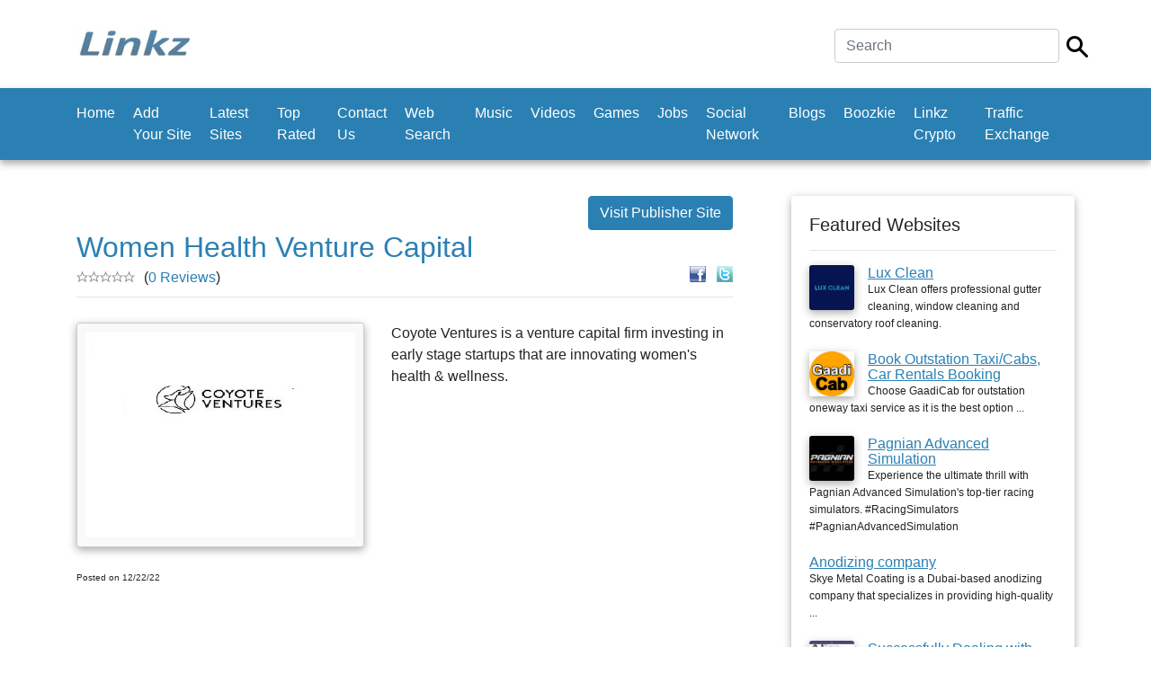

--- FILE ---
content_type: text/html; charset=utf-8
request_url: https://www.google.com/recaptcha/api2/aframe
body_size: 270
content:
<!DOCTYPE HTML><html><head><meta http-equiv="content-type" content="text/html; charset=UTF-8"></head><body><script nonce="I5kqDZIlGpk77unBX4x6BQ">/** Anti-fraud and anti-abuse applications only. See google.com/recaptcha */ try{var clients={'sodar':'https://pagead2.googlesyndication.com/pagead/sodar?'};window.addEventListener("message",function(a){try{if(a.source===window.parent){var b=JSON.parse(a.data);var c=clients[b['id']];if(c){var d=document.createElement('img');d.src=c+b['params']+'&rc='+(localStorage.getItem("rc::a")?sessionStorage.getItem("rc::b"):"");window.document.body.appendChild(d);sessionStorage.setItem("rc::e",parseInt(sessionStorage.getItem("rc::e")||0)+1);localStorage.setItem("rc::h",'1769649010017');}}}catch(b){}});window.parent.postMessage("_grecaptcha_ready", "*");}catch(b){}</script></body></html>